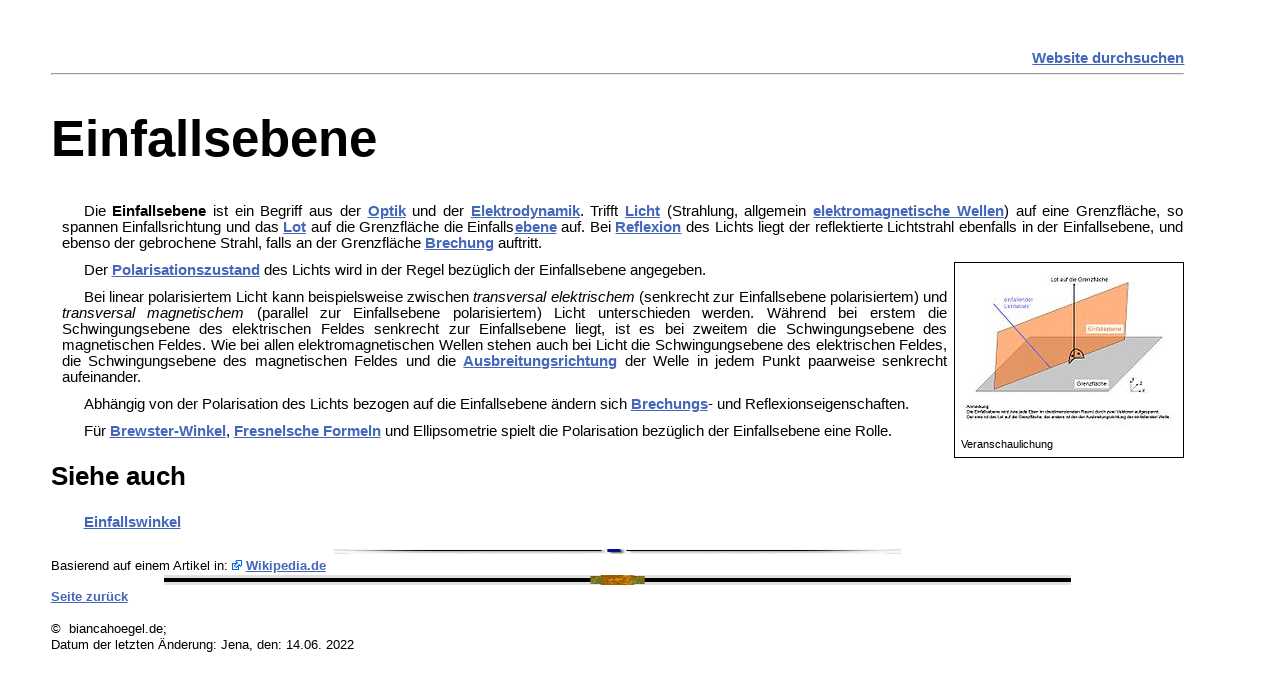

--- FILE ---
content_type: text/html
request_url: https://www.biancahoegel.de/optik/einfallsebene.html
body_size: 4244
content:
<!DOCTYPE html>
<html lang="de">
<head>
<meta content="IE=edge" http-equiv="X-UA-Compatible">
<meta charset="utf-8">
<meta name="viewport" content="width=device-width, initial-scale=1.0, maximum-scale=3.0, user-scalable=yes">
<meta name="robots" content="index,follow">
<title>Einfallsebene</title>
<link rel="canonical" href="https://www.biancahoegel.de/optik/einfallsebene.html">
<meta name="description" content="Die Einfallsebene ist ein Begriff aus der Optik und der Elektrodynamik, 
es spannen Einfallsrichtung und das Lot auf die Grenzfläche die Einfallsebene auf.">
<meta name="keywords" content="Einfallsebene,Optik,Elektrodynamik,Brechung,Licht,Polarisation">
<link rel="stylesheet" href="/css/bianca.css" type="text/css">
</head>
<body>
<div class="content">
<span id="top">&nbsp;</span>
<div class="kopf"><div class="right"><a href="/suche.html">Website durchsuchen</a></div><hr></div>
<h1>Einfallsebene</h1>

<P>Die <B>Einfallsebene</B> ist ein Begriff aus der <A title="Optik" href="optik.html">Optik</A> 
und der <A title="Elektrodynamik" href="/wissen/elektrik/elektrodynamik.html">Elektrodynamik</A>. 
Trifft <A title="Licht" href="/physik/licht.html">Licht</A> 
(Strahlung, allgemein <A title="Elektromagnetische Welle" href="/physik/welle/welle_el_mag.html">elektromagnetische 
Wellen</A>) auf eine Grenzfläche, so spannen Einfallsrichtung und das <a href="/geometrie/ebene/lot_mathe.html" title="Lot (Mathematik)">Lot</a> auf die 
Grenzfläche die Einfalls<A title="Ebene (Mathematik)" href="/geometrie/ebene/ebene.html">ebene</A> 
auf. Bei <A title="Reflexion (Physik)" href="reflexion.html">Reflexion</A> 
des Lichts liegt der reflektierte Lichtstrahl ebenfalls in der Einfallsebene, 
und ebenso der gebrochene Strahl, falls an der Grenzfläche <A title="Brechung" 
href="brechung.html">Brechung</A> 
auftritt.</P>
<DIV class="thumb tright">
<DIV class="thumbinner" style="width: 222px;"><IMG 
width="220" height="165" alt="" src="bilder/einfallseben.jpg"> 
<DIV class="thumbcaption">

Veranschaulichung</DIV></DIV></DIV>
<P>Der <A title="Polarisation" 
href="/physik/welle/polarisation.html">Polarisationszustand</A> des 
Lichts wird in der Regel bezüglich der Einfallsebene angegeben.</P>
<P>Bei linear polarisiertem Licht kann beispielsweise zwischen <I>transversal 
elektrischem</I> (senkrecht zur Einfallsebene polarisiertem) und <I>transversal 
magnetischem</I> (parallel zur Einfallsebene polarisiertem) Licht unterschieden 
werden. Während bei erstem die Schwingungsebene des elektrischen Feldes 
senkrecht zur Einfallsebene liegt, ist es bei zweitem die Schwingungsebene des 
magnetischen Feldes. Wie bei allen elektromagnetischen Wellen stehen auch bei 
Licht die Schwingungsebene des elektrischen Feldes, die Schwingungsebene des 
magnetischen Feldes und die <a href="/physik/welle/wellenvektor.html" title="Ausbreitungsrichtung">Ausbreitungsrichtung</a> der Welle in jedem Punkt 
paarweise senkrecht aufeinander.</P>
<P>Abhängig von der Polarisation des Lichts bezogen auf die Einfallsebene ändern 
sich <A title="Brechung" href="brechung.html">Brechungs</A>- 
und Reflexionseigenschaften.</P>
<P>Für <a title="Brewster-Winkel" href="/optik/brewster-winkel.html">Brewster-Winkel</a>, 
<A title="Fresnelsche Formeln" href="formeln_fresnel.html">Fresnelsche 
Formeln</A> und <!--<A title="Ellipsometrie" href="https://de.wikipedia.org/wiki/Ellipsometrie">-->Ellipsometrie 
spielt die Polarisation bezüglich der Einfallsebene eine Rolle.</P>

<H2>Siehe auch</H2>
<P><a href="/optik/einfallswinkel.html" title="Einfallswinkel">Einfallswinkel</a></P>

<div class="center"><img class="trenner" src="/button/corpdivider.gif" alt="Trenner"></div>
<span class="anmerkung">Basierend auf einem Artikel in: <img src="/button/extern.png" alt="Extern" height="10" width="10"> 
    <a href="https://de.wikipedia.org/wiki/Einfallsebene" rel="nofollow" target="_blank" >Wikipedia.de</a>  
<div class="center"><img class="ende" src="/button/stonrul.gif" alt="Seitenende"></div>
<a href="javascript:history.back()">Seite zurück</a><br>&nbsp;<br>©  biancahoegel.de;<br>
    Datum der letzten Änderung:&nbsp;<!--DATE-->Jena, den: 14.06. 2022<!--/DATE--></span>
<span id="bottom">&nbsp;</span>
<p style="margin-bottom: 0cm"><br>
</p>
</div>
</body>
</html>


--- FILE ---
content_type: text/css
request_url: https://www.biancahoegel.de/css/screen.css
body_size: 10902
content:
@import url(box.css);
  /**
   * (en) Repositioning content container
   * (de) Neupositionierung der Content Container
   * seite
   * |-------------------------------|
   * | #kopf                         |
   * |-------------------------------|
   * | #col1   | #col3               |
   * | 25%     | flexible            |
   * |-------------------------------|
   * | #footer                       |
   * |-------------------------------|
   */
  
div.seite
{
	background-color: #000000;}
	
#col1 { width: 25%; 
		float: right;
		display: block; }

#margins { text-align: left; margin:0 auto; }
.page { padding:10px; }

  #seite { padding: 10px 0; }
  /* #col1  Linke float-Spalte wird zur Inhaltsspalte */
  
#col2 { margin-left: 2; }
  #col2_content { padding-left: 20px; padding-right: 10px; }


  /*  Linken Randabstand anpassen - #col3 wird zur Randspalte */
  #col3 { margin-left: 80%; margin-left: 0; }
  #col3_content { padding-left: 20px; padding-right: 10px; }

 #kopf h1 {
    font-weight: bold;
    font-size: 2.5em;
    letter-spacing: -2px;
    line-height: 65%;
    color: #000;
  }



#footer {
    color: #666;

    padding: 10px 10px;
    border-top: 3px #efefef solid;
    line-height: 1.5em;
  }  

	
div.boxen_schmelzen {
	border: 1px solid rgb(162, 169, 177); border-image: none; padding-top: 2px; clear: both; font-size: 95%; margin-top: 1.5em;
}
div.boxen_schmelzen div.navseite {
	margin: 0px; border: currentColor; border-image: none; padding-top: 0px; font-size: 100%;
}
div.navkopf {
	background: rgb(234, 236, 240); font-weight: bold;
}

.warn {color: #FF0000;}

div.gallerybox {
	vertical-align: top; 
	display: inline-block;
    margin: 2px;
}
div.gallerybox div.thumb {
         border-bottom: #ccc 1px solid; text-align: center; border-left: #ccc 1px solid; margin: 2px; border-top: #ccc 1px solid; border-right: #ccc 1px solid;
}

div.gallerytext {
         padding-bottom: 2px; padding-left: 4px; padding-right: 4px; font-size: 94%; overflow: hidden; padding-top: 2px;
}


table.gallery {
         border-bottom: #ccc 1px solid; border-left: #ccc 1px solid; padding-bottom: 2px; background-color: white; margin: 2px; padding-left: 2px; padding-right: 2px; border-top: #ccc 1px solid; border-right: #ccc 1px solid; padding-top: 2px;
           border-color: #000000;
}
table.gallery tr {
         vertical-align: top;
}
table.gallery td {
         border-bottom: white 2px solid; border-left: white 2px solid; background-color: #f9f9f9; vertical-align: top; border-top: white 2px solid; border-right: white 2px solid;
}
table.gallery td.galleryheader {
         text-align: center; font-weight: bold;
}
table.gallery caption {font-weight:bold;  display:block;}


li.gallerybox{vertical-align:top; display: inline; display: inline-block;}
ul.gallery{ display: inline;} 
ul.gallery{margin:2px; padding:2px; display:block;}
li.gallerycaption{font-weight:bold; display:block; word-wrap:break-word;}
li.gallerybox div.thumb{text-align:center; border:1px solid #ccc;margin:2px;}
div.gallerytext{overflow:hidden;font-size:94%; padding:2px 4px; word-wrap:break-word;}
.thumbinner {
        border-right: #000 1px solid; padding-right: 3px! important; border-top: #000 1px solid; padding-left: 3px! important; font-size: 94%; padding-bottom: 3px! 
important; overflow: hidden; border-left: #000 1px solid; padding-top: 3px! important; border-bottom: #000 1px solid; background-color: #ffffff; text-align: center;
}

.thumbimage {
        border-right: #ccc 1px solid; border-top: #ccc 1px solid; border-left: #ccc 1px solid; border-bottom: #ccc 1px solid;
}

div.tright {
        border-right-width: 20px; float: right; border-top-width: 0.5em; border-bottom-width: 0.8em; clear: right; border-left-width: 1.4em; margin-left: 0.5em;
}

div.tleft {
        border-right-width: 1.4em; float: left; border-top-width: 0.5em; border-bottom-width: 0.8em; clear: left; border-left-width: 0px; margin-right: 0.5em;
}
div.magnify {
         border-bottom: medium none; border-left: medium none; background: none transparent scroll repeat 0% 0%; border-top: medium none; border-right: medium none;
}
.thumbcaption {
	BORDER-BOTTOM: medium none; TEXT-align: left; BORDER-LEFT: medium none; PADDING-BOTTOM: 3px !important; LINE-HEIGHT: 1.4em; PADDING-LEFT: 3px !important; PADDING-RIGHT: 3px !important; BORDER-TOP: medium none; BORDER-RIGHT: medium none; PADDING-TOP: 3px !important; font-size: 8pt;
}

#a {position:absolute; top:50px; right:10px; width:202px; height:350px; z-index:2; 
}

#b {position:absolute; top:50px; right:10px; width:500px; height:950px; z-index:2; 
}
#c {position:absolute; top:200px; right:10px; width:500px; height:950px; z-index:2; 
}



#box1 {position:relative; top:35px; left:20px; width:1200px; height:60px; z-index:1; 
}
#box2 {position:relative; top:25px; left:60px; width:1200px; height:50px; z-index:1; 
}

#box3 {position:relative; top:35px; left:20px; width:800px; height:80px; z-index:1; 
}

#box4 {position:relative; top:30px; left:300px; width:500px; height:110px; z-index:1; 

}

spalte{
	column-count: 2;
	column-gap: 0.5em;
}

sub,
sup {
    font-size: 75%;
    line-height: 0;
    position: relative;
    vertical-align: baseline;
}

sup {
    top: -0.5em;
}

sub {
    bottom: -0.25em;
}

.hinterblau {
	background-color: #0099CC;
}

.quelle{
	box-shadow: none;
	outline-width: 150px;
	width: 150px;
	
	position: absolute; left: 0;
	color: #FFAA00;
    height: 2px; 
    background: #000000;
    

}
.ende {
	background: #e1e1e1;
	width: 80%;
	height: 10px;
}
.trenner {
	background: #e1e1e1;
	width: 50%;
	height: 5px;
}
.bruch
{    <title>white-space</title>
    <style>
      .normal     { white-space:normal; }
      .pre        { white-space:pre; 
                    font-family:monospace; }
      .pre-wrap   { white-space:pre-wrap; }
      .pre-line   { white-space:pre-line; }
      .nowrap
}

.hll {
	background-color: rgb(255, 255, 204);
}

.mw-highlight .hll {
	background-color: rgb(255, 255, 204);
}
.mw-highlight {
	background: rgb(248, 248, 248);
}
.mw-highlight .c {
	color: rgb(64, 128, 128); font-style: italic;
}
.mw-highlight .err {
	border: 1px solid rgb(255, 0, 0); border-image: none;
}
.mw-highlight .k {
	color: rgb(0, 128, 0); font-weight: bold;
}
.mw-highlight .o {
	color: rgb(102, 102, 102);
}
.mw-highlight .ch {
	color: rgb(64, 128, 128); font-style: italic;
}
.mw-highlight .cm {
	color: rgb(64, 128, 128); font-style: italic;
}
.mw-highlight .cp {
	color: rgb(188, 122, 0);
}
.mw-highlight .cpf {
	color: rgb(64, 128, 128); font-style: italic;
}
.mw-highlight .c1 {
	color: rgb(64, 128, 128); font-style: italic;
}
.mw-highlight .cs {
	color: rgb(64, 128, 128); font-style: italic;
}
.mw-highlight .gd {
	color: rgb(160, 0, 0);
}
.mw-highlight .ge {
	font-style: italic;
}
.mw-highlight .gr {
	color: rgb(255, 0, 0);
}
.mw-highlight .gh {
	color: rgb(0, 0, 128); font-weight: bold;
}
.mw-highlight .gi {
	color: rgb(0, 160, 0);
}
.mw-highlight .go {
	color: rgb(136, 136, 136);
}
.mw-highlight .gp {
	color: rgb(0, 0, 128); font-weight: bold;
}
.mw-highlight .gs {
	font-weight: bold;
}
.mw-highlight .gu {
	color: rgb(128, 0, 128); font-weight: bold;
}
.mw-highlight .gt {
	color: rgb(0, 68, 221);
}
.mw-highlight .kc {
	color: rgb(0, 128, 0); font-weight: bold;
}
.mw-highlight .kd {
	color: rgb(0, 128, 0); font-weight: bold;
}
.mw-highlight .kn {
	color: rgb(0, 128, 0); font-weight: bold;
}
.mw-highlight .kp {
	color: rgb(0, 128, 0);
}
.mw-highlight .kr {
	color: rgb(0, 128, 0); font-weight: bold;
}
.mw-highlight .kt {
	color: rgb(176, 0, 64);
}
.mw-highlight .m {
	color: rgb(102, 102, 102);
}
.mw-highlight .s {
	color: rgb(186, 33, 33);
}
.mw-highlight .na {
	color: rgb(125, 144, 41);
}
.mw-highlight .nb {
	color: rgb(0, 128, 0);
}
.mw-highlight .nc {
	color: rgb(0, 0, 255); font-weight: bold;
}
.mw-highlight .no {
	color: rgb(136, 0, 0);
}
.mw-highlight .nd {
	color: rgb(170, 34, 255);
}
.mw-highlight .ni {
	color: rgb(153, 153, 153); font-weight: bold;
}
.mw-highlight .ne {
	color: rgb(210, 65, 58); font-weight: bold;
}
.mw-highlight .nf {
	color: rgb(0, 0, 255);
}
.mw-highlight .nl {
	color: rgb(160, 160, 0);
}
.mw-highlight .nn {
	color: rgb(0, 0, 255); font-weight: bold;
}
.mw-highlight .nt {
	color: rgb(0, 128, 0); font-weight: bold;
}
.mw-highlight .nv {
	color: rgb(25, 23, 124);
}
.mw-highlight .ow {
	color: rgb(170, 34, 255); font-weight: bold;
}
.mw-highlight .w {
	color: rgb(187, 187, 187);
}
.mw-highlight .mb {
	color: rgb(102, 102, 102);
}
.mw-highlight .mf {
	color: rgb(102, 102, 102);
}
.mw-highlight .mh {
	color: rgb(102, 102, 102);
}
.mw-highlight .mi {
	color: rgb(102, 102, 102);
}
.mw-highlight .mo {
	color: rgb(102, 102, 102);
}
.mw-highlight .sa {
	color: rgb(186, 33, 33);
}
.mw-highlight .sb {
	color: rgb(186, 33, 33);
}
.mw-highlight .sc {
	color: rgb(186, 33, 33);
}
.mw-highlight .dl {
	color: rgb(186, 33, 33);
}
.mw-highlight .sd {
	color: rgb(186, 33, 33); font-style: italic;
}
.mw-highlight .s2 {
	color: rgb(186, 33, 33);
}
.mw-highlight .se {
	color: rgb(187, 102, 34); font-weight: bold;
}
.mw-highlight .sh {
	color: rgb(186, 33, 33);
}
.mw-highlight .si {
	color: rgb(187, 102, 136); font-weight: bold;
}
.mw-highlight .sx {
	color: rgb(0, 128, 0);
}
.mw-highlight .sr {
	color: rgb(187, 102, 136);
}
.mw-highlight .s1 {
	color: rgb(186, 33, 33);
}
.mw-highlight .ss {
	color: rgb(25, 23, 124);
}
.mw-highlight .bp {
	color: rgb(0, 128, 0);
}
.mw-highlight .fm {
	color: rgb(0, 0, 255);
}
.mw-highlight .vc {
	color: rgb(25, 23, 124);
}
.mw-highlight .vg {
	color: rgb(25, 23, 124);
}
.mw-highlight .vi {
	color: rgb(25, 23, 124);
}
.mw-highlight .vm {
	color: rgb(25, 23, 124);
}
.mw-highlight .il {
	color: rgb(102, 102, 102);
}
.mw-highlight {
	unicode-bidi: embed; direction: ltr;
}
.mw-highlight pre {
	-moz-tab-size: 4; -o-tab-size: 4; tab-size: 4;
}
code code.mw-highlight {
	padding: 0px; border: 0px currentColor; border-image: none; background-color: transparent;
}
div.mw-hightlight {
	background-color: inherit;
}
.mw-highlight .err {
	border: 0px currentColor; border-image: none;
}
.mw-highlight .hll {
	display: block;
}
.mw-highlight .lineno {
	-ms-user-select: none; -moz-user-select: none; -webkit-user-select: none; user-select: none;
}
.mw-highlight.mw-content-ltr .lineno {
	float: left;
}
.mw-highlight.mw-content-rtl .lineno {
	float: right;
}
pre {
	
	background-color: #FFFFFF;
}
code{
	background-color: #B9FFC5;
}
.clear {
	background-color: transparent;
	margin-top: 0.1px;
}
#clearlinks .clear {
	clear: left;
}
#clearrechts .clear {
	clear: right;
}

.kasten {
	border: #a7a7a7 1px dashed;
	width: auto;
}
